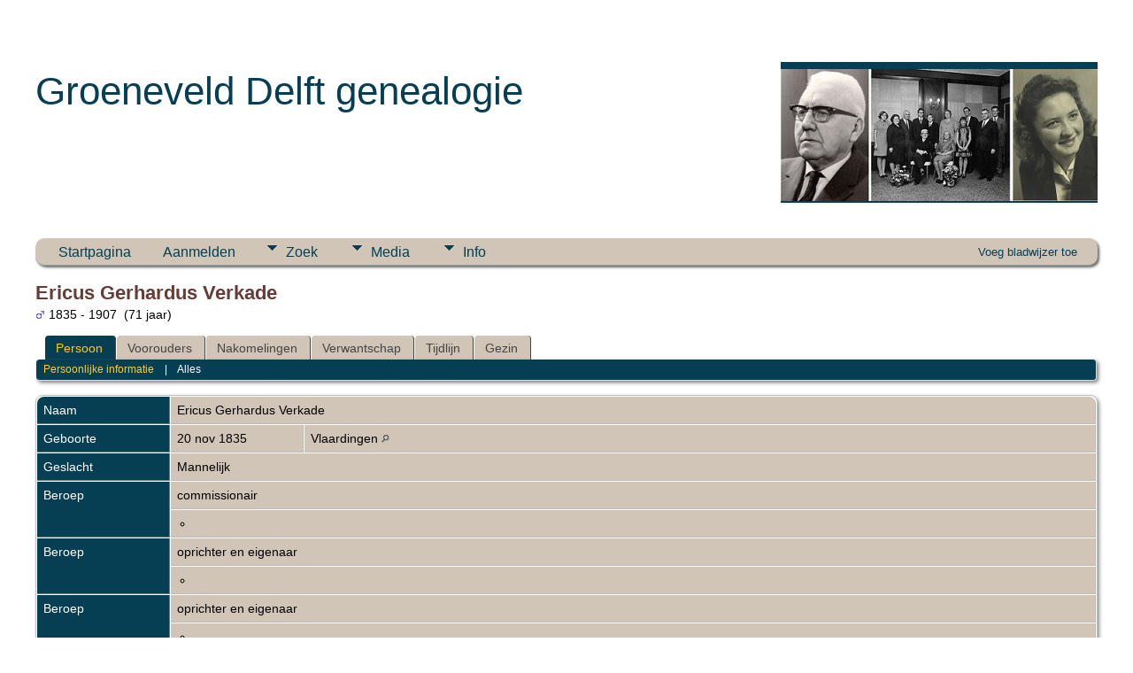

--- FILE ---
content_type: text/html;charset=UTF-8
request_url: https://www.groeneveld-delft.nl/tng/getperson.php?personID=I50313&tree=1
body_size: 37462
content:
<!DOCTYPE html PUBLIC "-//W3C//DTD XHTML 1.0 Transitional//EN">

<html lang="nl" xmlns="http://www.w3.org/1999/xhtml">
<head>
<title>Ericus Gerhardus Verkade geb. 20 nov 1835 Vlaardingen ovl. 8 feb 1907 Hilversum: Groeneveld Delft genealogie</title>
<link rel="canonical" href="http://www.groeneveld-delft.nl/tng/getperson.php?personID=I50313&tree=1" />
<meta name="Keywords" content="Genealogische database met ca. 460.000 personen die allen via huwelijk of geboorte aan elkaar verwant zijn." />
<meta name="Description" content="Ericus Gerhardus Verkade geb. 20 nov 1835 Vlaardingen ovl. 8 feb 1907 Hilversum: Groeneveld Delft genealogie" />
<meta http-equiv="Content-type" content="text/html; charset=UTF-8" />
<meta name="viewport" content="width=device-width, initial-scale=1" />
<link href="css/genstyle.css?v=15.0.2" rel="stylesheet" type="text/css" />
<link href="templates/template15/css/tngtabs2.css" rel="stylesheet" type="text/css" />
<link href="templates/template15/css/templatestyle.css?v=15.0.2" rel="stylesheet" type="text/css" />
<script src="https://code.jquery.com/jquery-3.4.1.min.js" type="text/javascript" integrity="sha384-vk5WoKIaW/vJyUAd9n/wmopsmNhiy+L2Z+SBxGYnUkunIxVxAv/UtMOhba/xskxh" crossorigin="anonymous"></script>
<script src="https://code.jquery.com/ui/1.12.1/jquery-ui.min.js" type="text/javascript" integrity="sha256-VazP97ZCwtekAsvgPBSUwPFKdrwD3unUfSGVYrahUqU=" crossorigin="anonymous"></script>
<script type="text/javascript" src="js/net.js"></script>
<script type="text/javascript">var tnglitbox;</script>
<script type="application/ld+json">
{"@type":"Person","@id":"getperson.php?personID=I50313&amp;tree=1","name":"Ericus","familyName":"Verkade","birthPlace":"Vlaardingen","birthDate":"1835-11-20","deathPlace":"Hilversum","deathDate":"1907-02-08"}
</script>
<script type="text/javascript" src="https://maps.googleapis.com/maps/api/js?language=nl&loading=async&amp;key=AIzaSyAOB9iOR3YKgPhJp3A4OcxX4DojA-oxBv0&amp;callback=initMap"></script>
<link href="templates/template15/css/mytngstyle.css?v=15.0.2" rel="stylesheet" type="text/css" />
<script type="text/javascript" src="js/tngmenuhover2.js"></script>
<script type="text/javascript">
// <![CDATA[
var tnglitbox;
var share = 0;
var closeimg = "img/tng_close.gif";
var smallimage_url = 'ajx_smallimage.php?';
var cmstngpath='';
var loadingmsg = 'Bezig...';
var expand_msg = "Uitvouwen";
var collapse_msg = "Samenvouwen";
//]]>
</script>
<link rel="alternate" type="application/rss+xml" title="RSS" href="tngrss.php" />
<!-- The Next Generation of Genealogy Sitebuilding, v.15.0.2 (19 May 2025), Written by Darrin Lythgoe, 2001-2026 -->
</head>
<body id="bodytop" class="getperson home-page content-sidebar tng-nav tng-home">
 <div class="site-container">
<!--
	<nav class="nav-primary">
		<div class="wrap">
			<div class="responsive-menu-icon"></div>
			<ul class="menu nav-menu menu-primary responsive-menu">
				<li class="first menu-item current-menu-item"><a href="http://www.groeneveld-delft.nl">Home</a></li>
				<li class="menu-item"><a href="pedigree.php?personID=I130&amp;tree=1">Vaders kant</a></li>
				<li class="menu-item"><a href="pedigree.php?personID=I134&amp;tree=1">Moeders kant</a></li>
<li class="menu-item"><a href="" title=""></a></li>
				<li class="search-menu-item">
					<form id="topsearchform" name="topsearchform" method="get" action="search.php">
					<form action="search.php" method="get">
						<input type="hidden" value="AND" name="mybool" />
						Voornaam:&nbsp;<input size="12" name="myfirstname" type="text" id="myfirstname" /> &nbsp;
						Familienaam:&nbsp;<input size="12" name="mylastname" type="text" id="mylastname" /> &nbsp;
						<input type="submit" value="Zoek"/>
					</form>
				</li>
			</ul>
		</div>
	</nav>
--!>
	<header class="site-header">
		<div class="wrap">
			<div class="title-area">
				<h1 class="site-title"><a href="http://www.groeneveld-delft.nl">Groeneveld Delft genealogie</a></h1>
			</div>
			<aside class="widget-area">
				<section class="widget">
					<div class="widget-wrap">
						<aside class="widget-area">
							<section class="widget">
								<div class="widget-wrap">
									<a href="http://www.groeneveld-delft.nl"><img src="templates/template15/img/mainphoto.jpg" title="" alt=""></a>
								</div>
							</section>
						</aside>
					</div>
				</section>
			</aside>
		</div>
	</header>
	<div class="site-inner">
<div class="menucontainer">
<div class="innercontainer">
<div style="display:inline-flex"><div class="icons">
<a href="http://www.groeneveld-delft.nl"    title="Startpagina" class="tngsmallicon" id="home-smicon">Startpagina</a>
<a href="#" onclick="return openLogin('ajx_login.php?p=');"   title="Aanmelden" class="tngsmallicon" id="log-smicon">Aanmelden</a>

</div>
<ul class="tngdd" id="tngdd">
<li><a href="#" class="menulink">Zoek</a>
<ul>
<li><a href="surnames.php"><div class="menu-label" style="padding-left:3px;">Familienamen</div></a></li>
<li><a href="firstnames.php"><div class="menu-label" style="padding-left:3px;">Voornamen</div></a></li>
<li><a href="searchform.php"><div class="menu-label" style="padding-left:3px;">Zoeken Personen</div></a></li>
<li><a href="famsearchform.php"><div class="menu-label" style="padding-left:3px;">Zoek Families</div></a></li>
<li><a href="searchsite.php"><div class="menu-label" style="padding-left:3px;">Doorzoek site</div></a></li>
<li><a href="whatsnew.php"><div class="menu-label" style="padding-left:3px;">Wat is er nieuw</div></a></li>
<li><a href="mostwanted.php"><div class="menu-label" style="padding-left:3px;">Gezocht</div></a></li>
<li><a href="reports.php"><div class="menu-label" style="padding-left:3px;">Rapporten</div></a></li>
<li><a href="anniversaries.php"><div class="menu-label" style="padding-left:3px;">Datums</div></a></li>
<li><a href="calendar.php?m=01"><div class="menu-label" style="padding-left:3px;">Kalender</div></a></li>
<li><a href="cemeteries.php"><div class="menu-label" style="padding-left:3px;">Begraafplaatsen</div></a></li>
</ul>
</li>
<li><a href="#" class="menulink">Media</a>
<ul>
<li><a href="browsemedia.php?mediatypeID=photos"><div class="menu-label" style="padding-left:3px;">Foto's</div></a></li>
<li><a href="browsemedia.php?mediatypeID=videos"><div class="menu-label" style="padding-left:3px;">Video-opnamen</div></a></li>
<li><a href="browsemedia.php?mediatypeID=documents"><div class="menu-label" style="padding-left:3px;">Documenten</div></a></li>
<li><a href="browsemedia.php?mediatypeID=histories"><div class="menu-label" style="padding-left:3px;">(Levens)Verhalen</div></a></li>
<li><a href="browsemedia.php?mediatypeID=headstones"><div class="menu-label" style="padding-left:3px;">Grafstenen</div></a></li>
<li><a href="browsemedia.php?mediatypeID=recordings"><div class="menu-label" style="padding-left:3px;">Geluidsopnamen</div></a></li>
<li><a href="browsemedia.php"><div class="menu-label" style="padding-left:3px;">Alle Media</div></a></li>
</ul>
</li>
<li><a href="#" class="menulink">Info</a>
<ul>
<li><a href="statistics.php"><div class="menu-label" style="padding-left:3px;">Statistieken</div></a></li>
<li><a href="places.php"><div class="menu-label" style="padding-left:3px;">Plaatsen</div></a></li>
<li><a href="browsetrees.php"><div class="menu-label" style="padding-left:3px;">Stambomen</div></a></li>
<li><a href="browsebranches.php"><div class="menu-label" style="padding-left:3px;">Takken</div></a></li>
<li><a href="browsenotes.php"><div class="menu-label" style="padding-left:3px;">Aantekeningen</div></a></li>
<li><a href="browsesources.php"><div class="menu-label" style="padding-left:3px;">Bronnen</div></a></li>
<li><a href="browserepos.php"><div class="menu-label" style="padding-left:3px;">Vindplaatsen</div></a></li>
<li><a href="bookmarks.php"><div class="menu-label" style="padding-left:3px;">Bladwijzers</div></a></li>
<li><a href="suggest.php?page=Ericus+Gerhardus+Verkade+geb.+20+nov+1835+Vlaardingen+ovl.+8+feb+1907+Hilversum"><div class="menu-label" style="padding-left:3px;">Contact</div></a></li>
</ul>
</li>
</ul>
</div><div class="icons-rt in-bar">
<a href="#" onclick="tnglitbox = new LITBox('ajx_addbookmark.php?p=',{width:350,height:120}); return false;"   title="Voeg bladwijzer toe" class="tngsmallicon" id="bmk-smicon">Voeg bladwijzer toe</a>

</div>
</div>
</div>
<script type="text/javascript">var tngdd=new tngdd.dd("tngdd");tngdd.init("tngdd","menuhover");</script>
<div class="vcard">
<h1 class="header fn" id="nameheader" style="margin-bottom:5px">Ericus Gerhardus Verkade</h1><div class="normal"><img src="img/tng_male.gif" width="11" height="11" alt="Mannelijk" style="vertical-align: -1px; border: 0px;"/> 1835 - 1907 &nbsp;(71 jaar)</div><br clear="all" />
<div id="tngmenu">
<ul id="tngnav">
<li><a id="a0" href="getperson.php?personID=I50313&amp;tree=1" class="here" style="padding-left:12px"><span id="ind-smicon"></span>Persoon</a></li>
<li><a id="a1" href="pedigree.php?personID=I50313&amp;tree=1" style="padding-left:12px"><span id="ped-smicon"></span>Voorouders</a></li>
<li><a id="a2" href="descend.php?personID=I50313&amp;tree=1" style="padding-left:12px"><span id="desc-smicon"></span>Nakomelingen</a></li>
<li><a id="a3" href="relateform.php?primaryID=I50313&amp;tree=1" style="padding-left:12px"><span id="rel-smicon"></span>Verwantschap</a></li>
<li><a id="a4" href="timeline.php?primaryID=I50313&amp;tree=1" style="padding-left:12px"><span id="time-smicon"></span>Tijdlijn</a></li>
<li><a id="a5" href="familychart.php?personID=I50313&amp;tree=1" style="padding-left:12px"><span id="fam-smicon"></span>Gezin</a></li>
</ul>
</div>
<div id="pub-innermenu" class="fieldnameback fieldname smaller rounded4">
<a href="#" class="lightlink3" onclick="return infoToggle('info');" id="tng_plink">Persoonlijke informatie</a> &nbsp;&nbsp; | &nbsp;&nbsp; 
<a href="#" class="lightlink" onclick="return infoToggle('all');" id="tng_alink">Alles</a>
</div><br/>
<script type="text/javascript" src="js/getperson.js"></script>
<script type="text/javascript">
function infoToggle(part) {
	if( part == "all" ) {
		jQuery('#info').show();
		jQuery('#tng_alink').attr('class','lightlink3');
		jQuery('#tng_plink').attr('class','lightlink');
	}
	else {
		innerToggle(part,"info","tng_plink");
		jQuery('#tng_alink').attr('class','lightlink');
	}
	return false;
}
</script>

<ul class="nopad">
<li id="info" style="list-style-type: none; ">
<table cellspacing="1" cellpadding="4" class="whiteback tfixed">
<col class="labelcol"/><col style="width:150px"/><col />
<tr>
<td valign="top" class="fieldnameback indleftcol lt1"  id="info1"><span class="fieldname">Naam</span></td>
<td valign="top" colspan="2" class="databack"><span class="n"><span class="given-name">Ericus Gerhardus</span> <span class="family-name">Verkade</span></span>&nbsp;</td></tr>
<tr>
<td valign="top" class="fieldnameback lt2" ><span class="fieldname">Geboorte</span></td>
<td valign="top" class="databack">20 nov 1835&nbsp;</td>
<td valign="top" class="databack">Vlaardingen <a href="placesearch.php?psearch=Vlaardingen&amp;tree=1" title="Vindt alle personen met gebeurtenissen op deze locatie"><img src="img/tng_search_small.gif" alt="Vindt alle personen met gebeurtenissen op deze locatie" style="width: 9px; height: 9px; border:0" /></a>&nbsp;</td>
</tr>
<tr>
<td valign="top" class="fieldnameback lt4" ><span class="fieldname">Geslacht</span></td>
<td valign="top" colspan="2" class="databack">Mannelijk&nbsp;</td></tr>
<tr>
<td valign="top" class="fieldnameback lt5"  rowspan="2"><span class="fieldname">Beroep</span></td>
<td valign="top" colspan="2" class="databack">commissionair&nbsp;</td></tr>
<tr class="t5">
<td valign="top" colspan="2" class="databack"><div class="notearea"><ul>
<li></li>
</ul>
</div></td>
</tr>
<tr>
<td valign="top" class="fieldnameback lt6"  rowspan="2"><span class="fieldname">Beroep</span></td>
<td valign="top" colspan="2" class="databack">oprichter en eigenaar&nbsp;</td></tr>
<tr class="t6">
<td valign="top" colspan="2" class="databack"><div class="notearea"><ul>
<li></li>
</ul>
</div></td>
</tr>
<tr>
<td valign="top" class="fieldnameback lt7"  rowspan="2"><span class="fieldname">Beroep</span></td>
<td valign="top" colspan="2" class="databack">oprichter en eigenaar&nbsp;</td></tr>
<tr class="t7">
<td valign="top" colspan="2" class="databack"><div class="notearea"><ul>
<li></li>
</ul>
</div></td>
</tr>
<tr>
<td valign="top" class="fieldnameback lt8" ><span class="fieldname">Referentienummer</span></td>
<td valign="top" colspan="2" class="databack">Ve01&nbsp;</td></tr>
<tr>
<td valign="top" class="fieldnameback lt9"  rowspan="2"><span class="fieldname">Verblijfplaats</span></td>
<td valign="top" class="databack" colspan='2'>van 1881 tot 1883&nbsp;</td>
</tr>
<tr class="t9">
<td valign="top" colspan="2" class="databack">Adres:<br />'Klein Boom en Bosch'<br />Breukelen&nbsp;</td></tr>
<tr>
<td valign="top" class="fieldnameback lt10" ><span class="fieldname">Recordnummer</span></td>
<td valign="top" colspan="2" class="databack">50313&nbsp;</td></tr>
<tr>
<td valign="top" class="fieldnameback lt11" ><span class="fieldname">Overlijden</span></td>
<td valign="top" class="databack">8 feb 1907&nbsp;</td>
<td valign="top" class="databack">Hilversum <a href="placesearch.php?psearch=Hilversum&amp;tree=1" title="Vindt alle personen met gebeurtenissen op deze locatie"><img src="img/tng_search_small.gif" alt="Vindt alle personen met gebeurtenissen op deze locatie" style="width: 9px; height: 9px; border:0" /></a>&nbsp;</td>
</tr>
<tr>
<td valign="top" class="fieldnameback" id="notes1"><span class="fieldname">Aantekeningen&nbsp;</span></td>
<td valign="top" class="databack" colspan="2"><div class="notearea"><ul>
<li>De Nederlandse ondernemer en oprichter van het bedrijf Verkade overleed op 71-jarige leeftijd in Hilversum. Hij had zeven jaar eerder zijn bedrijf aan zijn zoon overgedragen.<br />
Ericus Gerhardus Verkade werd geboren in Vlaardingen op 20 november 1835. Zijn vader was notaris, maar overleed toen Ericus nog vrij jong was. Samen met zijn moeder vertrokken ze naar haar geboortestreek, de Zaanstreek.<br />
Na zijn schooltijd (hij zat op een kostschool) begon Verkade met het geld dat hij geërfd had een fabriekje in patentolie. Dit fabriekje brandde in 1875 af, waarna Verkade zich samen met zijn zwager ging toeleggen op het handelen in oliehoudende granen. In 1883 stopten de zwagers met deze handel.<br />
Op 2 mei 1886 richtte hij de brood- en beschuitfabriek De Ruyter op. De naam 'De Ruyter' was gekozen omdat de eerste meelmolen van Westzaandam die naam droeg. De producten die De Ruyter aanvankelijk maakte waren brood en beschuit, later werden andere producten als honingontbijtkoekjes en langetjes aan het assortiment toegevoegd.<br />
In 1898 begon hij in een nieuwe fabriek in Amsterdam met de productie van waxinelichtjes. Het patent hierop kocht hij van zijn schoonzoon Morris Broad Fowler.<br />
In 1900 trok hij zich terug uit het zakenleven en droeg de fabrieken over aan twee van zijn zoons.<br />
<br />
<br />
ZAANDAM Bevolkingsregister. 1862-1880.<br />
Wijk 10 blad 120. Hogedijk 207, later 208.<br />
1. Ericus Gerhardus Verkade, hoofd, geb. Vlaardingen 20-11-1835, geh, DG, oliefabrikant.<br />
2. Trijntje Smit, vrouw, geb. Koog aan de Zaan 20-09-1835, geh, DG.<br />
3. Margaretha Catharina Verkade, dochter, geb. Zaandam 01-10-1860.<br />
4. Grietje Hoogenbeets, geb. Zaandam 23-05-1830, dienstbode.<br />
5. Jansje Ballee, geb. Zaandam 31-07-1842, dienstbode, NH.<br />
6. Elisabeth Baelveldt, geb. Den Briel 19-02-1817, huishoudster, NH.<br />
7. Eduarda Thalia Koning, geb. Wedde 14-08-1841.<br />
8. Anna Henrietta Gezina Verkade, dochter, geb. Zaandam 16-03-1866.<br />
9. Ericus Gerhardus Verkade, zoon, geb. Zaandam 18-09-1868.<br />
10. Johannes Sixtus Gerhardus Verkade, zoon, geb. Zaandam 18-09-1868.<br />
11. Maartje Zalm, geb. Zaandam 24-02-1839, dienstbode.<br />
12. Geertruida Eduarda Thalia Verkade, dochter, geb. Zaandam 18-10-1871.<br />
13. Geesje Borneman, weduwe de Vries, geb. Amsterdam 03-10-1837.<br />
14. Arnold Hendrik Verkade, geb. Zaandam 26-06-1872.<br />
 - 1 en 7 gehuwd juni 1865.<br />
 - 2. overl. 01-05-1863.<br />
 - 4. 18-06-1864 naar Koog aan de Zaan.<br />
 - 5. van W 2 blad 188.<br />
 - 5. 15-10-1871 gehuwd.<br />
 - 5. naar W 6 blad 164.<br />
 - 6. 30-05-1864 van Driel.<br />
 - 6. 01-04-1868 naar.. Capelle<br />
 - 7. van Wedde 09-09-1865.<br />
 - 11. naar W 7 blad 85.<br />
 - 13. 13-07-1872 van ambt Ommen.<br />
 - 1, 3, 7, 8, 9, 10, 12, 13, 14, naar W 9 blad 38.<br />
<br />
<br />
ZAANDAM. Bevolkingsregister 1862-1880.<br />
Wijk 9 blad 38. Zilverpad 339.<br />
1. Ericus Gerhardus Verkade, hoofd, geb. Vlaardingen 20-11-1835, geh, DG, koopman /fabrikant.<br />
2. Eduarda Thalia Koning, geb. Wedde 14-08-1841, NH.<br />
3. Margaretha Catharina Verkade, dochter, geb. Zaandam 01-10-1860, DG.<br />
4. Anna Henriette Gezina Verkade, dochter, geb. Zaandam 16-03-1866, NH.<br />
5. Ericus Gerhardus Verkade, zoon, geb. Zaandam 18-09-1868, DG.<br />
6. Johannes Sixtus Gerhardus Verkade, zoon, geb. Zaandam 18-09-1868, DG.<br />
7. Geertruida Eduarda Thalia Verkade, dochter, geb. Zaandam 18-10-1871, NH.<br />
8. Arnold Hendrik Verkade, geb. Zaandam 25-06-1872, DG.<br />
9a. Geesje Borneman, weduwe de Vries, dienstbode, geb. Amsterdam 03-10-1837, NH.<br />
9b. Maartje Doorgeest, dienstbode, geb. Zaandam 06-02-1854, DG.<br />
10. Johan Anton Eduard Verkade, zoon, geb. Zaandam 05-04-1875.<br />
 - 1 t/m 9a. van W 10 blad 120.<br />
 - 1 t/m 8, 9b en 10. 10/31-08-1876 naar Amsterdam.<br />
 - 9a. 15-03-1873 naar Alkmaar.<br />
 - 9b. 01-12-1873 van Westzaan.</li>
</ul>
</div></td>
</tr>
<tr>
<td valign="top" class="fieldnameback lt13" ><span class="fieldname">Persoon-ID</span></td>
<td valign="top" class="databack">I50313&nbsp;</td>
<td valign="top" class="databack"><a href="showtree.php?tree=1">groeneveld</a></td>
</tr>
<tr>
<td valign="top" class="fieldnameback lt14" ><span class="fieldname">Laatst gewijzigd op</span></td>
<td valign="top" colspan="2" class="databack">22 okt 2024&nbsp;</td></tr>
</table>
<br/>
<table cellspacing="1" cellpadding="4" class="whiteback tfixed">
<col class="labelcol"/><col style="width:150px"/><col />
<tr>
<td valign="top" class="fieldnameback indleftcol lt15"  id="famF1264852307_1"><span class="fieldname">Vader</span></td>
<td valign="top" colspan="2" class="databack"><a href="getperson.php?personID=I68321&amp;tree=1">Ericus Gerhardus Verkade</a>, &nbsp; <strong>geb.</strong> 2 mrt 1801, Vlaardingen <a href="placesearch.php?tree=1&amp;psearch=Vlaardingen" title="Vindt alle personen met gebeurtenissen op deze locatie"><img src="img/tng_search_small.gif" class="placeimg" alt="Vindt alle personen met gebeurtenissen op deze locatie" style="width: 9px; height: 9px;" /></a><strong>ovl.</strong> 21 okt 1835, Vlaardingen <a href="placesearch.php?tree=1&amp;psearch=Vlaardingen" title="Vindt alle personen met gebeurtenissen op deze locatie"><img src="img/tng_search_small.gif" class="placeimg" alt="Vindt alle personen met gebeurtenissen op deze locatie" style="width: 9px; height: 9px;" /></a> (Leeftijd 34 jaar)&nbsp;</td></tr>
<tr>
<td valign="top" class="fieldnameback lt16" ><span class="fieldname">Moeder</span></td>
<td valign="top" colspan="2" class="databack"><a href="getperson.php?personID=I68322&amp;tree=1">Geertruida van Gelder</a>, &nbsp; <strong>geb.</strong> 13 okt 1799, Wormerveer <a href="placesearch.php?tree=1&amp;psearch=Wormerveer" title="Vindt alle personen met gebeurtenissen op deze locatie"><img src="img/tng_search_small.gif" class="placeimg" alt="Vindt alle personen met gebeurtenissen op deze locatie" style="width: 9px; height: 9px;" /></a><strong>ovl.</strong> 7 jan 1851, Zaandam <a href="placesearch.php?tree=1&amp;psearch=Zaandam" title="Vindt alle personen met gebeurtenissen op deze locatie"><img src="img/tng_search_small.gif" class="placeimg" alt="Vindt alle personen met gebeurtenissen op deze locatie" style="width: 9px; height: 9px;" /></a> (Leeftijd 51 jaar)&nbsp;</td></tr>
<tr>
<td valign="top" class="fieldnameback lt17" ><span class="fieldname">Huwelijk</span></td>
<td valign="top" class="databack">3 jun 1827&nbsp;</td>
<td valign="top" class="databack">Zaandam <a href="placesearch.php?psearch=Zaandam&amp;tree=1" title="Vindt alle personen met gebeurtenissen op deze locatie"><img src="img/tng_search_small.gif" alt="Vindt alle personen met gebeurtenissen op deze locatie" style="width: 9px; height: 9px; border:0" /></a>&nbsp;</td>
</tr>
<tr>
<td valign="top" class="fieldnameback lt19" ><span class="fieldname">Gezins-ID</span></td>
<td valign="top" class="databack">F1264852307&nbsp;</td>
<td valign="top" class="databack"><a href="familygroup.php?familyID=F1264852307&amp;tree=1">Gezinsblad</a>&nbsp; | &nbsp;<a href='familychart.php?familyID=F1264852307&amp;tree=1'>Familiekaart</a></td>
</tr>
</table>
<br/>
<table cellspacing="1" cellpadding="4" class="whiteback tfixed">
<col class="labelcol"/><col style="width:150px"/><col />
<tr>
<td valign="top" class="fieldnameback indleftcol lt20"  id="famF1264852309_1"><span class="fieldname">Gezin 1</span></td>
<td valign="top" colspan="2" class="databack"><a href="getperson.php?personID=I68325&amp;tree=1">Trijntje Smit</a>, &nbsp; <strong>geb.</strong> 20 sep 1835, Koog aan de Zaan <a href="placesearch.php?tree=1&amp;psearch=Koog+aan+de+Zaan" title="Vindt alle personen met gebeurtenissen op deze locatie"><img src="img/tng_search_small.gif" class="placeimg" alt="Vindt alle personen met gebeurtenissen op deze locatie" style="width: 9px; height: 9px;" /></a><strong>ovl.</strong> 1 mei 1863, Zaandam <a href="placesearch.php?tree=1&amp;psearch=Zaandam" title="Vindt alle personen met gebeurtenissen op deze locatie"><img src="img/tng_search_small.gif" class="placeimg" alt="Vindt alle personen met gebeurtenissen op deze locatie" style="width: 9px; height: 9px;" /></a> (Leeftijd 27 jaar)&nbsp;</td></tr>
<tr>
<td valign="top" class="fieldnameback lt21"  rowspan="3"><span class="fieldname">Huwelijk</span></td>
<td valign="top" class="databack">13 mei 1857&nbsp;</td>
<td valign="top" class="databack">Zaandam <a href="placesearch.php?psearch=Zaandam&amp;tree=1" title="Vindt alle personen met gebeurtenissen op deze locatie"><img src="img/tng_search_small.gif" alt="Vindt alle personen met gebeurtenissen op deze locatie" style="width: 9px; height: 9px; border:0" /></a>&nbsp;</td>
</tr>
<tr class="t21">
<td valign="top" colspan="2" class="databack">Type: civil&nbsp;</td></tr>
<tr class="t21">
<td valign="top" colspan="2" class="databack"><div class="notearea"><ul>
<li>Noord-Hollands Archief:<br />
<br />
Toegangnr: 358 <br />
Inventarisnr: 148 <br />
Gemeente: Zaandam <br />
Soort akte: Huwelijksakte <br />
Aktenummer: 34 <br />
Datum: 13-05-1857  <br />
Bruidegom Ericus Gerhardus Verkade <br />
Leeftijd: 21 <br />
Geboorteplaats: Vlaardingen  <br />
Bruid Trijntje Smit <br />
Leeftijd: 21 <br />
Geboorteplaats: Koog aan de Zaan  <br />
Vader bruidegom Ericus Gerhardus Verkade  <br />
Moeder bruidegom Geertruida van Gelder  <br />
Vader bruid Gerrit Smit  <br />
Moeder bruid Grietje van de Stadt  <br />
Nadere informatie  beroep bg.: koopman</li>
</ul>
</div></td>
</tr>
<tr>
<td valign="top" class="fieldnameback"><span class="fieldname">Kinderen&nbsp;</span></td>
<td colspan="2" class="databack">
<table cellpadding = "0" cellspacing = "0" style="width: 100%">
<tr><td valign="top" width="10">&nbsp;</td><td onmouseover="highlightChild(1,'I68353');" onmouseout="highlightChild(0,'I68353');" class="unhighlightedchild" id="childI68353">1. <a href="getperson.php?personID=I68353&amp;tree=1">Margaretha Catharina Verkade</a>, &nbsp; <strong>geb.</strong> 1 okt 1860, Zaandam <a href="placesearch.php?tree=1&amp;psearch=Zaandam" title="Vindt alle personen met gebeurtenissen op deze locatie"><img src="img/tng_search_small.gif" class="placeimg" alt="Vindt alle personen met gebeurtenissen op deze locatie" style="width: 9px; height: 9px;" /></a><strong>ovl.</strong> 16 feb 1911, Hilversum <a href="placesearch.php?tree=1&amp;psearch=Hilversum" title="Vindt alle personen met gebeurtenissen op deze locatie"><img src="img/tng_search_small.gif" class="placeimg" alt="Vindt alle personen met gebeurtenissen op deze locatie" style="width: 9px; height: 9px;" /></a> (Leeftijd 50 jaar)</td></tr>
</table>
</td>
</tr>
<tr>
<td valign="top" class="fieldnameback lt23" ><span class="fieldname">Gezins-ID</span></td>
<td valign="top" class="databack">F1264852309&nbsp;</td>
<td valign="top" class="databack"><a href="familygroup.php?familyID=F1264852309&amp;tree=1">Gezinsblad</a>&nbsp; | &nbsp;<a href='familychart.php?familyID=F1264852309&amp;tree=1'>Familiekaart</a></td>
</tr>
</table>
<br />
<table cellspacing="1" cellpadding="4" class="whiteback tfixed">
<col class="labelcol"/><col style="width:150px"/><col />
<tr>
<td valign="top" class="fieldnameback indleftcol lt24"  id="famF1230464014_1"><span class="fieldname">Gezin 2</span></td>
<td valign="top" colspan="2" class="databack"><a href="getperson.php?personID=I50314&amp;tree=1">Eduarda Thalia Koning</a>, &nbsp; <strong>geb.</strong> 14 nov 1841, Wedde <a href="placesearch.php?tree=1&amp;psearch=Wedde" title="Vindt alle personen met gebeurtenissen op deze locatie"><img src="img/tng_search_small.gif" class="placeimg" alt="Vindt alle personen met gebeurtenissen op deze locatie" style="width: 9px; height: 9px;" /></a><strong>ovl.</strong> 8 mrt 1917, Zaandam <a href="placesearch.php?tree=1&amp;psearch=Zaandam" title="Vindt alle personen met gebeurtenissen op deze locatie"><img src="img/tng_search_small.gif" class="placeimg" alt="Vindt alle personen met gebeurtenissen op deze locatie" style="width: 9px; height: 9px;" /></a> (Leeftijd 75 jaar)&nbsp;</td></tr>
<tr>
<td valign="top" class="fieldnameback lt25"  rowspan="3"><span class="fieldname">Huwelijk</span></td>
<td valign="top" class="databack">9 jun 1865&nbsp;</td>
<td valign="top" class="databack">Wedde <a href="placesearch.php?psearch=Wedde&amp;tree=1" title="Vindt alle personen met gebeurtenissen op deze locatie"><img src="img/tng_search_small.gif" alt="Vindt alle personen met gebeurtenissen op deze locatie" style="width: 9px; height: 9px; border:0" /></a>&nbsp;</td>
</tr>
<tr class="t25">
<td valign="top" colspan="2" class="databack">Type: civil&nbsp;</td></tr>
<tr class="t25">
<td valign="top" colspan="2" class="databack"><div class="notearea"><ul>
<li>Groninger Archieven:<br />
<br />
Gemeente: Wedde <br />
Soort akte: Huwelijksakte <br />
Aktenummer: 15 <br />
Datum: 09-06-1865  <br />
Bruidegom Ericus Gerhardus Verkade <br />
Geboorteplaats: Vlaardingen  <br />
Bruid Eduarda Thalia Koning <br />
Geboorteplaats: Wedde  <br />
Vader bruidegom Ericus Gerhardus Verkade  <br />
Moeder bruidegom Geertruida van Gelder  <br />
Vader bruid Johannes Sixtus Gerhardus Koning  <br />
Moeder bruid Anna Henriette Gezina Roessingh  <br />
Nadere informatie  beroep bruidegom: fabrikant te Zaandam; beroep vader bruid: notaris; bruidegom 29 jaar; bruid 23 jaar; weduwnaar van Trijntje Smit</li>
</ul>
</div></td>
</tr>
<tr>
<td valign="top" class="fieldnameback"><span class="fieldname">Kinderen&nbsp;</span></td>
<td colspan="2" class="databack">
<table cellpadding = "0" cellspacing = "0" style="width: 100%">
<tr><td valign="top" width="10">&nbsp;</td><td onmouseover="highlightChild(1,'I68334');" onmouseout="highlightChild(0,'I68334');" class="unhighlightedchild" id="childI68334">1. <a href="getperson.php?personID=I68334&amp;tree=1">Anna Henrietta Gezina Verkade</a>, &nbsp; <strong>geb.</strong> 26 mrt 1866, Zaandam <a href="placesearch.php?tree=1&amp;psearch=Zaandam" title="Vindt alle personen met gebeurtenissen op deze locatie"><img src="img/tng_search_small.gif" class="placeimg" alt="Vindt alle personen met gebeurtenissen op deze locatie" style="width: 9px; height: 9px;" /></a><strong>ovl.</strong> 2 sep 1939, Hattem <a href="placesearch.php?tree=1&amp;psearch=Hattem" title="Vindt alle personen met gebeurtenissen op deze locatie"><img src="img/tng_search_small.gif" class="placeimg" alt="Vindt alle personen met gebeurtenissen op deze locatie" style="width: 9px; height: 9px;" /></a> (Leeftijd 73 jaar)</td></tr>
<tr><td valign="top" width="10">&nbsp;</td><td onmouseover="highlightChild(1,'I50311');" onmouseout="highlightChild(0,'I50311');" class="unhighlightedchild" id="childI50311">2. <a href="getperson.php?personID=I50311&amp;tree=1">Ericus Gerhardus Verkade</a>, &nbsp; <strong>geb.</strong> 18 sep 1868, Zaandam <a href="placesearch.php?tree=1&amp;psearch=Zaandam" title="Vindt alle personen met gebeurtenissen op deze locatie"><img src="img/tng_search_small.gif" class="placeimg" alt="Vindt alle personen met gebeurtenissen op deze locatie" style="width: 9px; height: 9px;" /></a><strong>ovl.</strong> 29 aug 1927, Den Haag <a href="placesearch.php?tree=1&amp;psearch=Den+Haag" title="Vindt alle personen met gebeurtenissen op deze locatie"><img src="img/tng_search_small.gif" class="placeimg" alt="Vindt alle personen met gebeurtenissen op deze locatie" style="width: 9px; height: 9px;" /></a> (Leeftijd 58 jaar)</td></tr>
<tr><td valign="top" width="10">&nbsp;</td><td onmouseover="highlightChild(1,'I50315');" onmouseout="highlightChild(0,'I50315');" class="unhighlightedchild" id="childI50315">3. <a href="getperson.php?personID=I50315&amp;tree=1">Johannes Sixtus Gerhardus Verkade</a>, &nbsp; <strong>geb.</strong> 18 sep 1868, Zaandam <a href="placesearch.php?tree=1&amp;psearch=Zaandam" title="Vindt alle personen met gebeurtenissen op deze locatie"><img src="img/tng_search_small.gif" class="placeimg" alt="Vindt alle personen met gebeurtenissen op deze locatie" style="width: 9px; height: 9px;" /></a><strong>ovl.</strong> 19 jul 1946, Beuron (D) <a href="placesearch.php?tree=1&amp;psearch=Beuron+%28D%29" title="Vindt alle personen met gebeurtenissen op deze locatie"><img src="img/tng_search_small.gif" class="placeimg" alt="Vindt alle personen met gebeurtenissen op deze locatie" style="width: 9px; height: 9px;" /></a> (Leeftijd 77 jaar)</td></tr>
<tr><td valign="top" width="10">&nbsp;</td><td onmouseover="highlightChild(1,'I101552');" onmouseout="highlightChild(0,'I101552');" class="unhighlightedchild" id="childI101552">4. <a href="getperson.php?personID=I101552&amp;tree=1">Geertruida Eduarda Thalia Verkade</a>, &nbsp; <strong>geb.</strong> 18 okt 1870, Zaandam <a href="placesearch.php?tree=1&amp;psearch=Zaandam" title="Vindt alle personen met gebeurtenissen op deze locatie"><img src="img/tng_search_small.gif" class="placeimg" alt="Vindt alle personen met gebeurtenissen op deze locatie" style="width: 9px; height: 9px;" /></a><strong>ovl.</strong> 19 apr 1932, Bristol (UK) <a href="placesearch.php?tree=1&amp;psearch=Bristol+%28UK%29" title="Vindt alle personen met gebeurtenissen op deze locatie"><img src="img/tng_search_small.gif" class="placeimg" alt="Vindt alle personen met gebeurtenissen op deze locatie" style="width: 9px; height: 9px;" /></a> (Leeftijd 61 jaar)</td></tr>
<tr><td valign="top" width="10">&nbsp;</td><td onmouseover="highlightChild(1,'I50317');" onmouseout="highlightChild(0,'I50317');" class="unhighlightedchild" id="childI50317">5. <a href="getperson.php?personID=I50317&amp;tree=1">Arnold Hendrik Verkade</a>, &nbsp; <strong>geb.</strong> 26 jun 1872, Zaandam <a href="placesearch.php?tree=1&amp;psearch=Zaandam" title="Vindt alle personen met gebeurtenissen op deze locatie"><img src="img/tng_search_small.gif" class="placeimg" alt="Vindt alle personen met gebeurtenissen op deze locatie" style="width: 9px; height: 9px;" /></a><strong>ovl.</strong> 16 aug 1952, Zaandam <a href="placesearch.php?tree=1&amp;psearch=Zaandam" title="Vindt alle personen met gebeurtenissen op deze locatie"><img src="img/tng_search_small.gif" class="placeimg" alt="Vindt alle personen met gebeurtenissen op deze locatie" style="width: 9px; height: 9px;" /></a> (Leeftijd 80 jaar)</td></tr>
<tr><td valign="top" width="10">&nbsp;</td><td onmouseover="highlightChild(1,'I50318');" onmouseout="highlightChild(0,'I50318');" class="unhighlightedchild" id="childI50318">6. <a href="getperson.php?personID=I50318&amp;tree=1">Johan Anton Eduard Verkade</a>, &nbsp; <strong>geb.</strong> 5 apr 1875, Zaandam <a href="placesearch.php?tree=1&amp;psearch=Zaandam" title="Vindt alle personen met gebeurtenissen op deze locatie"><img src="img/tng_search_small.gif" class="placeimg" alt="Vindt alle personen met gebeurtenissen op deze locatie" style="width: 9px; height: 9px;" /></a><strong>ovl.</strong> 1955 (Leeftijd 79 jaar)</td></tr>
<tr><td valign="top" width="10">&nbsp;</td><td onmouseover="highlightChild(1,'I50316');" onmouseout="highlightChild(0,'I50316');" class="unhighlightedchild" id="childI50316">7. <a href="getperson.php?personID=I50316&amp;tree=1">Eduard Rutger Verkade</a>, &nbsp; <strong>geb.</strong> 15 jun 1878, Amsterdam <a href="placesearch.php?tree=1&amp;psearch=Amsterdam" title="Vindt alle personen met gebeurtenissen op deze locatie"><img src="img/tng_search_small.gif" class="placeimg" alt="Vindt alle personen met gebeurtenissen op deze locatie" style="width: 9px; height: 9px;" /></a><strong>ovl.</strong> 11 feb 1961, Breukelen <a href="placesearch.php?tree=1&amp;psearch=Breukelen" title="Vindt alle personen met gebeurtenissen op deze locatie"><img src="img/tng_search_small.gif" class="placeimg" alt="Vindt alle personen met gebeurtenissen op deze locatie" style="width: 9px; height: 9px;" /></a> (Leeftijd 82 jaar)</td></tr>
</table>
</td>
</tr>
<tr>
<td valign="top" class="fieldnameback lt27" ><span class="fieldname">Gezins-ID</span></td>
<td valign="top" class="databack">F1230464014&nbsp;</td>
<td valign="top" class="databack"><a href="familygroup.php?familyID=F1230464014&amp;tree=1">Gezinsblad</a>&nbsp; | &nbsp;<a href='familychart.php?familyID=F1230464014&amp;tree=1'>Familiekaart</a></td>
</tr>
</table>
<br />
</li> <!-- end info -->
</ul>
</div>
<br/>

<!-- begin footer -->
	</div>
	<div class="footer-widgets">
		<div class="wrap">
			<div class="footer-widgets-1 widget-area">
				<section class="widget widget_text">
					<div class="">
						<h4 class="widget-title-footer">De techniek achter deze website</h4>
						<div class="textwidget">
							<p>Deze site bestaat uit twee delen. Eén deel is gemaakt met WordPress; het andere met The Next Generation of Genealogy Sitebuilding.</p>								<p><a class="footer-link" href="http://www.groeneveld-delft.nl/wordpress/de-techniek-achter-deze-website">Meer ...</a></p>
													</div>
					</div>
				</section>
			</div>
			<div class="footer-widgets-2 widget-area">
				<section class="widget latest-tweets">
					<div class="">
						<h4 class="widget-title-footer">De weblog van Joke Groeneveld</h4>
						<div class="textwidget">
							<p>Joke Groeneveld schrijft op haar weblog over zaken die haar opvallen. Over dokters, communicatie, boeken, muziek en Bornholm. <b>LET OP! Niet voor vragen of opmerkingen over genealogie.</b></p>								<p><a class="footer-link" href="http://www.jokegroeneveld.nl/">Meer ...</a></p>
													</div>
					</div>
				</section>
			</div>
			<div class="footer-widgets-3 widget-area">
				<section class="widget widget_search">
					<div class="">
						<h4 class="widget-title-footer">Zoek</h4>
						<form method="get" class="search-form" action="helpme" role="search" onsubmit="return searchGoogleWebSite('www.groeneveld-delft.nl/tng')">
							<input name="s" id="GoogleText" placeholder="Doorzoek deze site ..." type="search">
							<input value="Zoek" type="submit">
						</form>
					</div>
				</section>
				<section class="widget">
					<div class="">
						<h4 class="widget-title-footer"></h4>
						<div class="">
							<p></p>						</div>
					</div>
				</section>
			</div>
		</div>
	</div>
	<footer class="site-footer" role="contentinfo">
		<div class="wrap">
	    	<br clear="all">
					<script type="text/javascript">
		//<![CDATA[
		jQuery(document).ready(function() {
			jQuery('.media-preview img').on('mouseover touchstart',function(e) {
				e.preventDefault();
				var items = this.parentElement.id.match(/img-(\d+)-(\d+)-(.*)/);
				var key = items[2] && items[2] != "0" ? items[1]+"_"+items[2] : items[1];
				var parts = items[3].split('~~');
				if(jQuery('#prev'+key).css('display') == "none")
					showPreview(items[1],items[2],parts[0],parts[1],key,'standard');
				else
					closePreview(key);
			});
			jQuery('.media-preview img').on('mouseout',function(e) {
				var items = this.parentElement.id.match(/img-(\d+)-(\d+)-(.*)/);
				var key = items[2] && items[2] != "0" ? items[1]+"_"+items[2] : items[1];
				closePreview(key);
			});
			jQuery(document).on('click touchstart', '.prev-close img', function(e) {
				var items;
				items = this.id.match(/close-(\d+)_(\d+)/);
				if(!items)
					items = this.id.match(/close-(\d+)/);
				var key = items[2] && items[2] != "0" ? items[1]+"_"+items[2] : items[1];
				closePreview(key);
			});
		});
		//]]>
		</script>
<p class="smaller center">Deze site werd aangemaakt door <a href="https://tngsitebuilding.com" class="footer" target="_blank" title="Learn more about TNG">The Next Generation of Genealogy Sitebuilding</a> v. 15.0.2,  geschreven door Darrin Lythgoe  &copy; 2001-2026.</p>
<p class="smaller center">Gegevens onderhouden door <a href="suggest.php?" class="footer" title="Contact">Hans Groeneveld</a>.</p>
		</div>
	</footer>
</div>

<!-- end footer --><script type="text/javascript" src="js/litbox.js"></script>
</body>
</html>


--- FILE ---
content_type: text/css
request_url: https://www.groeneveld-delft.nl/tng/templates/template15/css/templatestyle.css?v=15.0.2
body_size: 17656
content:
@import url(https://fonts.googleapis.com/css?family=IM+Fell+Great+Primer);

/* foundation elements */

html {
	font-family:sans-serif;
	height:100%;
	ms-text-size-adjust:100%;
	webkit-text-size-adjust:100%;
}
.tng-home {
	background-attachment:fixed;
	background-position:top left;
	background-repeat:repeat;
	margin: 0;
}

a {
	text-decoration:none;
}

article,
footer,
header,
main,
nav,
section,
summary {
	display:block;
}


h1,
h2,
h3,
h4,
h5,
h6 {
	color:#663c36;
	font-weight:500;
	line-height:1.2;
	margin:0 0 16px;
}
h1 {
	font-size:36px;
	margin:.67em 0;
}
h2 { font-size:30px; }
h3 { font-size:24px; }
h4 { font-size:20px; }
h5 { font-size:18px; }
h6 { font-size:16px; }

img.centered,
.aligncenter {
	display:block;
	margin:0 auto 24px;
}
img.alignnone {
	margin-bottom:12px;
}

fieldset {
	border:1px solid silver;
	margin:0 2px;
	padding:.35em .625em .75em;
}

/* tables */

/*
body {
	font-family:Roboto, sans-serif;
	background-color:#fff;
	color:#222;
}
*/

.mmaintitle,
.site-title,
.site-title a {
	font-family:"Arial", "Times New Roman", Times, serif;     /* HG: "Font IM Fell Great Primer" als eerste vermelding verwijderd. */
}                                                                 /* HG: Waarschijnlijk is de @import bovenaan het bestand dan niet meer nodig, maar voorlopig laten staan. */

.subheader {
	font-family:"Arial Black", Arial, "sans serif";
}

/* containers */

.site-inner,
.wrap {
	margin:0 auto;
	max-width:1200px;
}
.site-inner {
	clear:both;
	padding-top:40px;
}
.tng-home .site-inner {
	padding-bottom:10px;
}
.content {
	float:right;
	width:750px;
}

.content-sidebar-sidebar .content-sidebar-wrap,
.content-sidebar .content,
.content-sidebar-sidebar .content,
.sidebar-content-sidebar .content,
.sidebar-content .sidebar-primary,
.sidebar-sidebar-content .sidebar-primary,
.footer-widgets-1,
.footer-widgets-2 {
	float:left;
}
.footer-widgets-3 {
	float:right;
}
.full-width-content .content,
.header-full-width .title-area,
.header-full-width .site-title {
	width:100%;
}

/* sidebars */

.sidebar-primary {
	float:right;
	width:360px;
}

/* columns */

.first {
	clear:both;
	margin-left:0;
}

.alignleft {
	float:left;
	text-align:left;
}
.alignright {
	float:right;
	text-align:right;
}
.entry-content .caption-text {
	font-size:14px;
	font-weight:700;
	margin:0;
	text-align:center;
}

.site-header .search-form {
	float:right;
	margin-top:24px;
}

.entry-title {
	font-size:36px;
	line-height:1;
}
.widget-title {
	clear:both;
	font-size:16px;
	margin-bottom:24px;
	background-color:#063E53;
	color:#fff;
	padding:10px;
}
.widget-title-footer {
	font-size:16px;
}

.widget,
.widget li {
	word-wrap:break-word;
}
.widget ol>li {
	list-style-position:inside;
	list-style-type:decimal;
	padding-left:20px;
	text-indent:-20px;
}
.widget li li {
	border:none;
	margin:0 0 0 30px;
	padding-bottom:0;
}
.featured-content {
	clear:both;
	overflow:hidden;
}
.content .home-middle .featured-content .entry,
.content .home-top .featured-content .entry {
	border:none;
	float:left;
	max-width:100%;
}
.home-top { margin-bottom:20px; }
.sidebar .featured-content .entry:last-child {
	border-bottom:none;
}
.home-middle .featured-content .entry:nth-of-type(2n+1) {
	clear:left;
	margin-right:30px;
}
.featured-content .entry-title {
	border:none;
	font-size:24px;
	line-height:1.2;
}
.featured-content a.alignnone {
	display:inline-block;
	margin-bottom:20px;
	max-width:100%;
}
.featured-content .entry-header .entry-meta {
	margin-bottom:10px;
}
.featured-content ul {
	clear:both;
	margin-bottom:30px;
}
.tng-nav .site-header {
	padding-top:40px;
}
.site-header .wrap {
	padding:30px 0;
}
.title-area {
	float:left;
	width:600px;                                           /* HG: Was oorspronkelijk 400px. */
}
.site-title {
	font-size:44px;                                        /* HG: Was oorspronkelijk 54px. */
	line-height:1.4;                                       /* HG: Was oorspronkelijk 1. */
	margin-bottom:0;
	margin-top:2px;
}
.site-header .widget-area {                                    /* HG: 4x verwijderd:Text-transform:uppercase; */
	float:right;
	text-align:right;
	width:358px;
	border-top: 4px solid #063E53;                         /* HG: deze regel toegevoegd. */
	border-bottom: 1px solid #063E53;                      /* HG: deze regel toegevoegd. */
}

/* navigation */

.nav-primary {
	background-color:#222;
/* red
	background-color: #f90b0b;
*/
	color:#fff;
	left:0;
	position:fixed;
	top:0;
	width:100%;
	z-index:999;
}
.admin-bar .nav-primary {
	top:32px;
}
.responsive-menu-icon {
	cursor:pointer;
	display:none;
	margin-bottom:-1px;
	text-align:center;
}
.responsive-menu-icon::before {
	content:"\f333";
	display:inline-block;
	font:normal 20px/1 dashicons;
	margin:0 auto;
	padding:10px;
}

.nav-menu {
	clear:both;
	color:#222;
	font-size:14px;
	font-weight:400;
	line-height:1;
	width:100%;
}
.nav-menu .menu-item {
	display:inline-block;
	text-align:left;
}
.nav-menu a {
	border:none;
	color:#222;
	display:block;
	padding:15px 20px;
	position:relative;
}
.nav-menu .menu-item:hover {
	position:static;
}
.nav-menu>.first>a {
	padding-left:0;
}
.nav-menu>.last>a {
	padding-right:0;
}
.nav-menu>.right {
	color:#fff;
	display:inline-block;
	float:right;
	list-style-type:none;
	padding:25px 0;
}
.nav-menu>.right>a {
	display:inline;
	padding:0;
}
.nav-menu>.rss>a {
	margin-left:48px;
}
.nav-menu>.search {
	padding:7px 0 0;
}

.nav-menu .search-menu-item {
	display:inline-block;
	text-align:right;
	float:right;
	color: #D1C5B7;
	padding: 12px 20px 8px 20px;
}

.entry-content ol,
.entry-content p,
.entry-content ul,
.quote-caption {
	margin-bottom:26px;
}
.entry-content ol,
.entry-content ul {
	margin-left:40px;
}
.entry-content ol>li {
	list-style-type:decimal;
}
.entry-content ul>li {
	list-style-type:disc;
}
.after-entry {
	border-bottom:1px solid #222;
	border-top:2px solid #222;
	margin-top:40px;
	padding:30px 0;
}
.sidebar .featured-content p:last-child {
	margin-bottom:24px;
}
.sidebar li {
	border-bottom:1px dotted #888;
	margin-bottom:6px;
	padding-bottom:6px;
}
.footer-widgets {
	background-color:#222;
	clear:both;
	color:#aaa;
	font-size:14px;
	padding:30px 0 20px;
}
.footer-widgets-1 {
	margin-right:30px;
}
.footer-widgets a {
	color:#fff;
	font-weight:300;
}
.footer-widgets li {
	margin-bottom:20px;
}
.footer-widgets button,
.footer-widgets input[type=button],
.footer-widgets input[type=reset],
.footer-widgets input[type=submit],
.footer-widgets .button {
	background-color:#eee;
	color:#222;
}
.footer-widgets button:hover,
.footer-widgets input[type=button]:hover,
.footer-widgets input[type=reset]:hover,
.footer-widgets input[type=submit]:hover,
.footer-widgets .button:hover {
	background-color:#fff;
	color:#222;
}
.site-footer {
	background-color:#222;
	font-size:14px;
	text-align:center;
}
.site-footer .wrap {
	padding:30px 0;
}
.footer-widgets h4 {
	color: #FFF;
}

.header,
.plainheader,
.subhead {
	color:#663c36;
}
.fieldnameback, .bar, .page, .LB_closeAjaxWindow,
.tablesaw-cell-label {
	background-color:#063E53;
}
a.admincell:hover,
a.leftlink:hover {
	background-color:#b28963;
}
.admincell,
.sideback {
	background-color:#063E53;
	background-image:none;
}
.snlink {
	background-color:#D1C5B7;
	border-bottom:1px solid #aaa;
	border-right:1px solid #aaa;
	color:#063E53;
}

a.snlink:hover,
.snlinkact,
.adminnav .snlinkact {
	background-color:#063E53;
	color:#fff;
}
.LB_window {
	background:#D1C5B7;
	border:2px solid #000;
	color:#000;
}
div.innercontainer {
	border-bottom:1px solid #999;
	border:3px solid red;
	border:none;
	background:transparent;
}
ul.tngdd .menulink {
	background:#D1C5B7 url(../img/ArrowDown.gif) 2px 8px no-repeat;
	background-image:url(../img/ArrowDown.gif), linear-gradient(top,#D1C5B7,#b28963);
	background-position:2px 8px 0 0;
	background-repeat:no-repeat;
}
ul.tngdd .menulink,
ul.tngdd .langmenu {
	border-color:#D1C5B7 #999 #999 #D1C5B7;
}
ul.tngdd .menulink:hover,
ul.tngdd .menuhover {
	background:#063E53 url(../img/arrowdown2.gif) 2px 8px no-repeat;
	border-bottom:1px solid #444;
	border-right:1px solid #444;
	color:#fff;
}
div.innercontainer,
ul.tngdd .langmenu,
ul.tngdd .stubmenu {
	background-color:#D1C5B7;
	background-image:linear-gradient(top, #D1C5B7, #b28963);
}
ul.tngdd .sub {
	background:#d1d1d1 url(../img/arrow.gif) 146px 7px no-repeat;
}
ul.tngdd .topline {
	border-top:1px solid #777;
}
ul.home-menus,
ul.fancy_list {
	list-style-type:none;
	margin:0;
	padding:0;
}
.emailimg {
	border:0;
	float:left;
	height:26px;
	margin:0 8px 0 0;
	width:40px;
}

/* header */

.site-head,
.site-head a {
	color:#a00;
	font-size:48pt;
	font-weight:400;
	margin:0;
	text-decoration:none;
	text-shadow:2px 2px 5px rgba(140,140,140,4);
}
h2.site-head {
	font-size:24pt;
}

.subheader {
	color:#825953;
	margin-top:0;
}
h2.subheader {
	font-size:20px;
	padding-left:35px;
}
h3.subheader {
	font-size:18px;
	padding-left:30px;
}
#search-submit {
	margin-bottom:5px;
	margin-top:5px;
}
.tngfooter {
	font-size:8pt;
	padding:7px;
	text-align:center;
}
.titlebox,
td.highlightedchild {
	background-color:#efe9e3;
	box-shadow:4px 4px 6px 0 #777;
	moz-box-shadow:4px 4px 6px 0 #777;
	webkit-box-shadow:4px 4px 6px 0 #777;
}
.bottomhr {
	margin-left:0;
	text-align:left;
	width:80%;
}

.featured-content img,
input[type=checkbox],
input[type=image],
input[type=radio] {
	width:auto;
}

a.alignleft,
img.alignleft {
	margin:0 24px 24px 0;
}
a.alignright,
img.alignright {
	margin:0 0 24px 24px;
}
.widget ul>li:last-child,
.home-middle .featured-content .entry-content p:last-child,
.home-top .featured-content .entry-content p:last-child,
.sidebar .featured-content .entry:last-child,
.site-header .widget-area p,
.entry-content ol ol,
.entry-content ul ul,
.after-entry p:last-child,
.after-entry .widget:last-child,
.sidebar p:last-child,
.sidebar ul>li:last-child,
.footer-widgets p:last-child,
.site-footer p {
	margin-bottom:0;
}
.featured-content .entry-title a {
	border:none;
}
.widget li,
.featured-content li {
	list-style-type:none;
}
.home-middle .featured-content a,
.home-top .featured-content a,
.featured-content .entry,
.entry-header .entry-meta,
.after-entry .widget {
	margin-bottom:20px;
}
.home-middle .featured-content .entry,
.footer-widgets-1,
.footer-widgets-2,
.footer-widgets-3 {
	width:360px;
}
.content .home-bottom .featured-content .entry,
.sidebar .featured-content .entry,
.home .content .entry {
	border-bottom:2px solid #eee;
}
.tngfooter p { margin:0; }
.footer-widgets .widget { margin-bottom:40px; }
.site-description,
.header-image .site-description,
.header-image .site-title a {
	display:block;
	height:0;
	margin-bottom:0;
	text-indent:-9999px;
}
span.black,
.entry-content a:hover,
{ color:#222; }

ul.tngdd ul li a:hover { 
	background-color:#fff;
}

.site-title a, .site-title a:hover {
	color: #063E53;
}

ul.tngdd ul li a,
.slidedown { background-color:#efe9e3; }

@media only screen and (max-width:1139px) {
	.site-inner,
	.wrap { max-width:960px; }
	.title-area { width:380px; }
	.site-header .widget-area { width:570px; }
	.content-sidebar-sidebar .content-sidebar-wrap,
	.sidebar-content-sidebar .content-sidebar-wrap,
	.sidebar-sidebar-content .content-sidebar-wrap { width:780px; }
	.content { width:630px; }
	.content-sidebar-sidebar .content,
	.sidebar-content-sidebar .content,
	.sidebar-sidebar-content .content { width:450px; }
	.footer-widgets-1,
	.footer-widgets-2,
	.footer-widgets-3,
	.home-middle .featured-content .entry,
	.sidebar-primary { width:300px; }
}

/* landscape tablets */
/* - 768px < width < 1023px */

@media only screen and (max-width:1023px) {
	.site-inner,
	.wrap { max-width:750px; }
	.content,
	.content-sidebar-sidebar .content,
	.content-sidebar-sidebar .content-sidebar-wrap,
	.footer-widgets-1,
	.footer-widgets-2,
	.footer-widgets-3,
	.home-middle .featured-content .entry,
	.sidebar-content-sidebar .content,
	.sidebar-content-sidebar .content-sidebar-wrap,
	.sidebar-primary,
	.sidebar-sidebar-content .content,
	.sidebar-sidebar-content .content-sidebar-wrap,
	.site-header .widget-area,
	.title-area {
		width:100%;
	}
	.site-header .title-area,
	.site-header .widget-area,
	.site-title {
		text-align:center;
	}
	.featured-content .entry,
	.site-header .search-form,
	.site-title {
		float:none;
	}
	.tng-nav .site-header,
	.title-area {
		padding-top:0;
	}
	.title-area {
		padding-bottom:20px;
	}
	.header-image .site-header .title-area {
		padding-bottom:0;
	}
	.home-bottom .featured-content .entry,
	.home-middle .featured-content .entry {
		padding-bottom:20px;
	}
}

@media only screen and (max-width:768px) {
	h2.subheader { font-size:18px; }
	.footer-widgets,
	.site-footer,
	.site-header,
	.site-inner {
		padding-left:5%;
		padding-right:5%;
	}
	.home-bottom .featured-content .entry,
	.home-middle .featured-content .entry {
		padding-bottom:20px;
	}
	#tsearchbox {
		width:90%;
	}
	.responsive-menu-icon {
		display:block;
	}
	#mainphoto {
		width: 100%;
	}
	.widget-title {
		font-size:13px;
	}
	.featured-content .entry-title {
		font-size: 16px;
	}
	.mmaintitle {
		font-size: 20px;
	}
}


/* #Mobile (Portrait)
@media only screen and (max-width:480px) {
	h2.subheader {
		font-size:14px;
		padding-left:0;
	}
	#tsearchbox {
		box-shadow:none;
		moz-box-shadow:none;
		webkit-box-shadow:none;
	}
	#tsearchbox input[type=text] {
		margin:5px;
	}
	#mainphoto {
		margin-left:0;
		width:100%;
	}
}


/* ------------------------- */
/*		colors		*/
/* ------------------------- */

::-moz-placeholder,
:-moz-placeholder,
:-ms-input-placeholder ,
::-webkit-input-placeholder { color:#222; }

::selection { background-color:#222; color:#fff; }

a { color:#222; }

a.leftlink:hover { background-color:#b28963; }

div.innercontainer { border-bottom:1px solid #999; }

h6 { color:#222; }

td.highlightedchild {
	background-color:#D1C5B7;
	box-shadow:4px 4px 6px 0 #777;
	moz-box-shadow:4px 4px 6px 0 #777;
	webkit-box-shadow:4px 4px 6px 0 #777;
}

textarea {
	background-color:#fff;
	border:1px solid #ddd;
	color:#222;
}

ul.tngdd .langmenu { border-color:#D1C5B7 #999 #999 #D1C5B7; }

ul.tngdd .menuhover {
	background:#063E53 url(../img/arrowdown2.gif) 2px 8px no-repeat;
	border-bottom:1px solid #444;
	border-right:1px solid #444;
	color:#fff;
}

ul.tngdd .stubmenu {
	background-color:#D1C5B7;
	background-image:linear-gradient(top, #D1C5B7, #b28963);
}

ul.tngdd .sub {
	background:#d1d1d1 url(../img/arrow.gif) 146px 7px no-repeat;
}

ul.tngdd .topline { border-top:1px solid #777; }

ul.tngdd a { color:#063E53; }

ul.tngdd ul li a:hover { background-color:#fff; }

.adminnav .snlinkact { background-color:#063E53; color:#fff; }

.databack { background-color:#D1C5B7; }

.entry-content .button { background-color:#222; color:#fff; }

.entry-content .button:hover { background-color:#e8554e; color:#fff; }

.entry-content a { color:#e8554e; }

.footer-widgets { background-color:#063E53; color:#aaa; }

.footer-widgets .button { background-color:#eee; color:#222; }

.footer-widgets .button:hover { background-color:#fff; color:#222; }

.footer-widgets a { color:#fff; }

.home-top a.more-link { background-color:#eee; color:#222; }

.nav-menu { color:#222; }

.nav-menu .search-form input {
	background-color:#222;
	border:1px solid #222;
	color:#fff;
}

.nav-menu a { color:#222; }

.nav-menu>.right { color:#fff; }

.nav-primary { background-color:#063E53; color:#fff; }

.nav-primary .nav-menu.responsive-menu>.menu-item-has-children:before { color:#fff; }

.sideback { background-color:#063E53; }

.sidebar .widget-title { background-color:#063E53; color:#fff; }

.sidebar .widget-title a { color:#222; }

.sidebar li { border-bottom:1px dotted #888; }

.site-footer { background-color:#063E53; }

.site-head a { color:#a00; }

.site-title a:hover { color:#222; }

.subhead { color:#663c36; }

.subheader { color:#825953; }

/* link: normal links, active: links in use */
a:link, a:active, div.icons a {
	color : #063E53;
}

.site-footer {color:#aaa;}
.site-footer a {color:#fff;}
.site-footer a:hover {color: #ffcc33;}

/*active tab*/
#tabs .here { background:#063E53; color:#fc0; }

/*inactive tab*/
#tabs a { color:#444; border-right:1px solid #aaa; }

/*inactive tab*/
#tabs a {
	background:#D1C5B7;
	color:#444;
	border-right:1px solid #aaa;
}

/*active tab*/
#tabs a.here { color:#fc0; }

/*active tab*/
#tabs a:hover { color:#fff; }

/*active tab*/
#tabs a:hover { background:#063E53; color:#fff; }

/*to keep older browsers happy*/
#tabs div { margin:0 1px 0 0; padding:0em 0em .3em 0px; }

#tngnav a { color:#444; border-right:1px solid #aaa; }

/* tabs-2 */
/*inactive tab*/
#tngnav a {
	color:#444;
	background:#D1C5B7;
	border-right:1px solid #444;
}

/*active tab*/
#tngnav a.here { color:#fc0; border-right:1px solid #777; }

/*active tab*/
#tngnav a.here {
	background:#063E53;
	color:#fc0;
	border-right:1px solid #444;
}

/*active tab*/
#tngnav a:hover { color:#fff; }

/*active tab*/
#tngnav a:hover { background:#063E53; color:#fff; }


@font-face {
  font-family:'Roboto';
  font-style:normal;
  font-weight:300;
  src:local('Roboto Light'), local('Roboto-Light'), url(https://fonts.Tgstatic.com/s/roboto/v13/Hgo13k-tfSpn0qi1SFdUfT8E0i7KZn-EPnyo3HZu7kw.woff) format('woff');
}
@font-face {
  font-family:'Roboto';
  font-style:normal;
  font-weight:400;
  src:local('Roboto Regular'), local('Roboto-Regular'), url(https://fonts.gstatic.com/s/roboto/v13/2UX7WLTfW3W8TclTUvlFyQ.woff) format('woff');
}

.nav-primary .nav-menu  a { color:#D1C5B7; }
.nav-primary .nav-menu  a:hover { color:#ffcc33; }

.entry-title a,
.sidebar .widget-title a {
	color:#663c36;
	font-weight:500;
}

.textwidget p a {
	color:#fff;
}
.textwidget p a:hover {
	color:#ffcc33;
}
.nav-primary .nav-menu .current-menu-item a {
	color:#fff;
}
.nav-primary .nav-menu .current-menu-item a:hover {
	color:#ffcc33;
}

.fambackground {
	background-color: #D1C5B7;
}

--- FILE ---
content_type: text/css
request_url: https://www.groeneveld-delft.nl/tng/templates/template15/css/mytngstyle.css?v=15.0.2
body_size: 75
content:
/*your custom style goes in this file*/
/*if you're overriding style blocks from genstyle.css, you only need to include the attributes you're overriding, not the whole block*/

.widget-wrap
    border-top: 4px solid #063E53;
    border-bottom: 1px solid #063E53;

